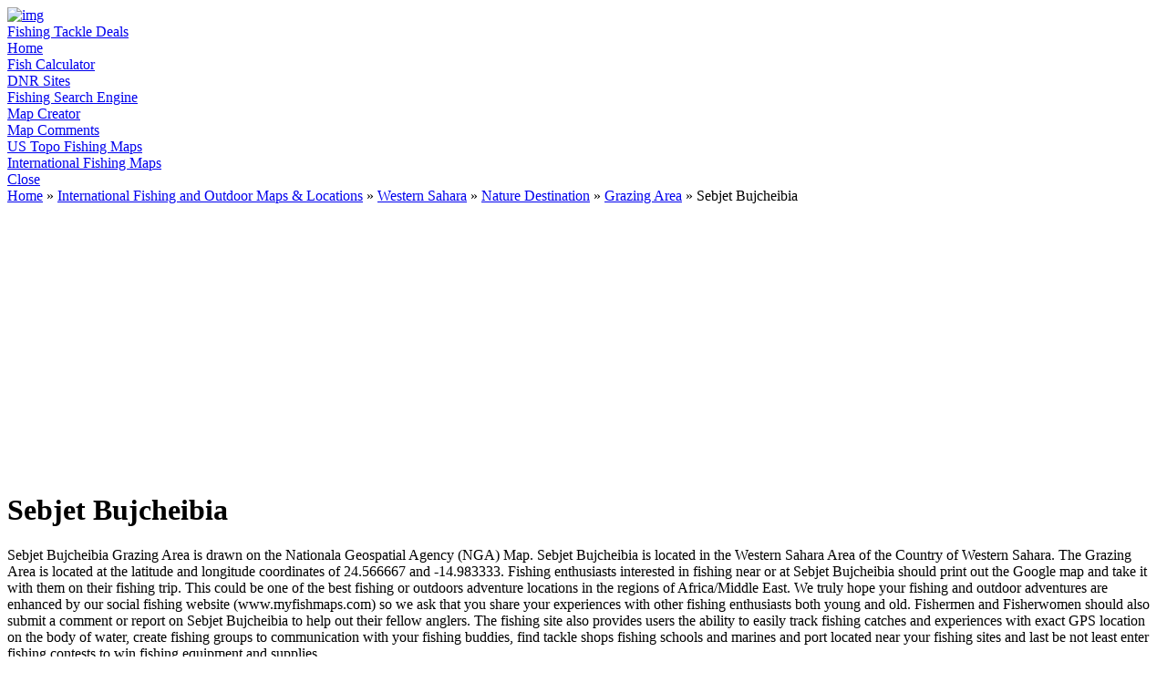

--- FILE ---
content_type: text/html; charset=UTF-8
request_url: http://m.myfishmaps.com/intl-fishing-maps/Western_Sahara/fishing-Nature_Destination/Grazing-Area/Western_Sahara/Sebjet_Bujcheibia/
body_size: 3921
content:
<!DOCTYPE HTML>
<head>
<meta http-equiv="Content-Type" content="text/html; charset=utf-8" />
<meta name="viewport" content="user-scalable=no, initial-scale=1.0, maximum-scale=1.0 minimal-ui"/>
<meta name="description" content="Sebjet Bujcheibia, Western Sahara, Western Sahara Fishing Grazing Area Maps directory. Includes a full listing of all waters and fishing destinations in the country. ">
<meta name="keywords" content="Sebjet Bujcheibia, Western Sahara, Grazing Area, Western Sahara, Grazing Area Directory, Outdoor adventure Locations, fish tracking, track catches, track fish, fishing contests, free topo fishing maps, Grazing Area topo maps, fishing groups, frequent fishing points, fly fishing, walleye fishing, ice fishing, crappie fishing, fishing destinations.">
<meta name="apple-mobile-web-app-capable" content="yes"/>
<meta name="apple-mobile-web-app-status-bar-style" content="black">
<link rel="apple-touch-icon-precomposed" sizes="114x114" href="/images/splash/splash-icon.png">
<link rel="apple-touch-startup-image" href="/images/splash/splash-screen.png" 			media="screen and (max-device-width: 320px)" />
<link rel="apple-touch-startup-image" href="/images/splash/splash-screen@2x.png" 		media="(max-device-width: 480px) and (-webkit-min-device-pixel-ratio: 2)" />
<link rel="apple-touch-startup-image" sizes="640x1096" href="/images/splash/splash-screen@3x.png" />
<link rel="apple-touch-startup-image" sizes="1024x748" href="/images/splash/splash-screen-ipad-landscape" media="screen and (min-device-width : 481px) and (max-device-width : 1024px) and (orientation : landscape)" />
<link rel="apple-touch-startup-image" sizes="768x1004" href="/images/splash/splash-screen-ipad-portrait.png" media="screen and (min-device-width : 481px) and (max-device-width : 1024px) and (orientation : portrait)" />
<link rel="apple-touch-startup-image" sizes="1536x2008" href="/images/splash/splash-screen-ipad-portrait-retina.png"   media="(device-width: 768px)	and (orientation: portrait)	and (-webkit-device-pixel-ratio: 2)"/>
<link rel="apple-touch-startup-image" sizes="1496x2048" href="/images/splash/splash-screen-ipad-landscape-retina.png"   media="(device-width: 768px)	and (orientation: landscape)	and (-webkit-device-pixel-ratio: 2)"/>
<title>Sebjet Bujcheibia, Western Sahara, Western Sahara Fishing Grazing Area Maps | MyFishMaps.com </title>
<link rel="shortcut icon" href="/images/favicon.ico" type="image/x-icon">
<link rel="icon" href="/images/favicon.ico" type="image/x-icon">
<link href="/styles/style.css"     		 rel="stylesheet" type="text/css">
<link href="/styles/framework.css" 		 rel="stylesheet" type="text/css">
<link href="/styles/menu.css" 		 	 rel="stylesheet" type="text/css">
<link href="/styles/owl.theme.css" 		 rel="stylesheet" type="text/css">
<link href="/styles/swipebox.css"		 rel="stylesheet" type="text/css">
<link href="/styles/font-awesome.css"	 rel="stylesheet" type="text/css">
<link href="/styles/animate.css"			 rel="stylesheet" type="text/css">
<script type="text/javascript" src="/scripts/jquery.js"></script>
<script type="text/javascript" src="/scripts/jqueryui.js"></script>
<script type="text/javascript" src="/scripts/framework.plugins.js"></script>
<script type="text/javascript" src="/scripts/custom.js"></script>
<script type="text/javascript" src="http://www.myfishmaps.com/js/anylink.js"></script>
<script type="text/javascript" src="http://www.myfishmaps.com/js/markermanager.js"></script>


<script type="text/javascript" language="JavaScript" src="http://www.myfishmaps.com/js/validation.js"></script>
<script type="text/javascript" language="JavaScript" src="http://www.myfishmaps.com/js/myfishmaps_ajax.js"></script>
<script type="text/javascript" language="javascript" src="http://www.myfishmaps.com/js/cal_con.js"></script>
<script type="text/javascript" language="javascript" src="http://www.myfishmaps.com/js/od_map.js"></script>
<script type="text/javascript" language="javascript" src="http://www.myfishmaps.com/js/javascript/lib/prototype.js"></script>
<script type="text/javascript" language="javascript" src="http://www.myfishmaps.com/js/javascript/src/scriptaculous.js"></script>
<link rel="stylesheet" href="http://www.myfishmaps.com/js/popup.css" type="text/css">
<script type="text/javascript" language="javascript" src="http://www.myfishmaps.com/js/popup.js"></script>
<script type="text/javascript" language="javascript" src="http://www.myfishmaps.com/js/addspot.js"></script>
</head>
<body>

<div class="all-elements">
<div id="perspective" class="perspective effect-airbnb">
<!--this houses the entire page, and creates the effect-->
<div class="header"> <a href="#" id="showMenu"><i class="fa fa-navicon"></i></a> <a href="http://m.myfishmaps.com" id="pageLogo"><img src="/images/mfm_logo.png" alt="img"></a>
<div class="ftd_link"><a href="http://www.bhtackle.com/" target="_blank">Fishing Tackle Deals</a></div>
<div class="clear:both;"></div>
 </div>
<div class="outer-nav">
  <div class="inner-nav">
    <div class="nav-item"> <a href="/index.php" class="active-item"> Home</a> </div>
    <div class="nav-item"> <a href="/fishcalculator.php" class="active-item">  Fish Calculator </a> </div>
    <div class="nav-item"> <a href="/dnrsites.php" class="active-item"> DNR Sites</a>
    </div>
    <div class="nav-item"> <a href="/rssfishing.php" class="active-item"> Fishing Search Engine</a>
    </div>
     <div class="nav-item"> <a href="/topomaps/mapcreator.php" class="active-item"> Map Creator</a>
    </div>
    <div class="nav-item"> <a href="/topomaps/commentpage.php" class="active-item"> Map Comments</a>
    </div>
    <div class="nav-item"> <a href="/topo-maps/US-topo-fishing-locations/" class="active-item"> US Topo Fishing Maps</a>
    </div>
    <div class="nav-item"> <a href="/intl-fishing-maps" class="active-item"> International Fishing Maps</a>
    </div>
    
    <div class="nav-item"> <a id="closeMenu" href="#"> <i class="nav-icon fa fa-times"></i> Close </a> </div>
  </div>
</div>

<div class="perspective_container">
<!--the "moving to the left" content box-->
<div class="wrapper">
<!-- wrapper needed for scroll -->
<div class="header-clear"><i class="fa fa-times"></i></div>
 <script src="http://maps.google.com/maps?file=api&amp;v=2&amp;key=ABQIAAAAjaZf27XZi_fIvxiRfEM8jRSLo2wACr-KopNzo1O3vav81YyeXxT6UZtY_6HN6Qz4-MXxWloybi22cQ" type="text/javascript"></script> 


 
 <div class="content">
 <body onLoad="SearchWater(1,0);">
 <input type="hidden" id="water_id" name="water_id" value="5433436">
 <input type="hidden" id="country_code" name="country_code" value="WI">
 <input type="hidden" id="DSG" name="DSG" value="GRAZ">
 <input type="hidden" id="FC" name="FC" value="L">
<form name="waterhidden" id="waterhidden" method="Post" action="http://www.myfishmaps.com/addspot.php">
<input type="hidden" id="water_country_code" name="water_country_code" value="WI">
<!--<input type="hidden" id="water_county" name="water_county" value="">
<input type="hidden" id="water_country" name="water_country" value="United States">-->
<input type="hidden" id="water_lat" name="water_lat" value="24.566667">
<input type="hidden" id="water_lon" name="water_lon" value="-14.983333">
</form>



<div class="breadcrumb">
 <a href="http://m.myfishmaps.com/index.php" >Home</a> &raquo; <a  href="/intl-fishing-maps">International Fishing and Outdoor Maps & Locations</a> &raquo; <a  href="/intl-fishing-maps/Western_Sahara/">Western Sahara</a> &raquo; <a  href="/intl-fishing-maps/Western_Sahara/fishing-Nature_Destination/">Nature Destination</a> &raquo; <a href="/intl-fishing-maps/Western_Sahara/fishing-Nature_Destination/Grazing-Area/" >Grazing Area</a> &raquo; Sebjet Bujcheibia</div>

	<div class="decoration"></div> 
	<p>	<script async src="//pagead2.googlesyndication.com/pagead/js/adsbygoogle.js"></script>
<!-- Generic Responsive Display Ad -->
<ins class="adsbygoogle"
     style="display:block"
     data-ad-client="ca-pub-2859354482099814"
     data-ad-slot="4830342957"
     data-ad-format="auto"></ins>
<script>
(adsbygoogle = window.adsbygoogle || []).push({});
</script>	</p>

		
<form name="searchtopo" action="" method="POST">

 
	<h1>Sebjet Bujcheibia</h1>
			
		<p>	Sebjet Bujcheibia Grazing Area is drawn on the Nationala Geospatial Agency (NGA) Map. Sebjet Bujcheibia is located in the Western Sahara Area of the Country of Western Sahara. The Grazing Area is located at the latitude and longitude coordinates of 24.566667 and -14.983333. Fishing enthusiasts interested in fishing near or at Sebjet Bujcheibia should print out the Google map and take it with them on their fishing trip. This could be one of the best fishing or outdoors adventure locations in the regions of Africa/Middle East.  We truly hope your fishing and outdoor adventures are enhanced by our social fishing website (www.myfishmaps.com) so we ask that you share your experiences with other fishing enthusiasts both young and old. Fishermen and Fisherwomen should also submit a comment or report on Sebjet Bujcheibia to help out their fellow anglers.  The fishing site also provides users the ability to easily track fishing catches and experiences with exact GPS location on the body of water, create fishing groups to communication with your fishing buddies, find tackle shops fishing schools and marines and port located near your fishing sites and last be not least enter fishing contests to win fishing equipment and supplies.  </p>

    <script async src="//pagead2.googlesyndication.com/pagead/js/adsbygoogle.js"></script>
<!-- Generic Responsive Display Ad -->
<ins class="adsbygoogle"
     style="display:block"
     data-ad-client="ca-pub-2859354482099814"
     data-ad-slot="4830342957"
     data-ad-format="auto"></ins>
<script>
(adsbygoogle = window.adsbygoogle || []).push({});
</script>	

<br>
              <div style="height:300px; width:100%;" id="map"></div>
              
			<table>
			   <tr>

              <td>Fishing Location Name:</td>
              <td>Sebjet Bujcheibia</td>
                 </tr>
			 <tr>
              <td>Fishing Feature Classification:</td>
              <td>Nature Destination (Park, Reserve, Port)</td>
                 </tr>
				  <tr>
              <td>Fishing Feature Type:</td>
              <td>Grazing Area</td>
                 </tr>
				  <tr>
              <td>Fishing Region:</td>
              <td>Africa/Middle East</td>
                 </tr>
				 <tr>
              <td>Fishing Country:</td>
              <td>Western Sahara</td>
                 </tr>
				  <tr>
              <td>Fishing Area:</td>
              <td>Western Sahara</td>
                 </tr>
				 <tr>
              <td>Elevation:</td>
              <td></td>
                 </tr>
				  <tr>
              <td>Longitude:</td>
              <td>-14.983333</td>
                 </tr>
				  <tr>
              <td>Latitude:</td>
              <td>24.566667</td>
                 </tr>
				  <tr>
              <td>DMS Lat:</td>
              <td>243400</td>
                 </tr>
				  <tr>
              <td>DMS Long:</td>
              <td>-145900</td>
                 </tr>
				 </table>

	
	</form>	

<script async src="//pagead2.googlesyndication.com/pagead/js/adsbygoogle.js"></script>
<!-- Generic Responsive Display Ad -->
<ins class="adsbygoogle"
     style="display:block"
     data-ad-client="ca-pub-2859354482099814"
     data-ad-slot="4830342957"
     data-ad-format="auto"></ins>
<script>
(adsbygoogle = window.adsbygoogle || []).push({});
</script>
<br>
<table width="100%" border="0" >
	<tr class="top3"><td height="30" colspan="2" ><span class="blueboldbig">Comments:</span></td></tr>
	<tr><td>
						  							</td></tr>
						 </table> </div>

<div class="clear"></div>
<div class="footer-section">
	<p class="footer-text">
		<a href="/index.php">Home</a> | <a href="/fishcalculator.php">Fish Calculator</a> | <a href="/dnrsites.php">DNR Sites</a> | <a href="/rssfishing.php">Fishing Search Engine</a> | <a href="/topomaps/mapcreator.php">Map Creator</a> | <a href="/topomaps/commentpage.php">Map Comments</a> | <a href="/topo-maps/US-topo-fishing-locations/">US Topo Fishing Maps</a> | <a href="/intl-fishing-maps">International Fishing Maps</a>         
        <br />
			<a href="/about-us.php">About Us</a> | <a href="/linkpage.php">Links</a> | <a href="/statics/reportissues.php">Report Issues</a> | <a href="/statics/comments.php">Comments/Feedback</a> | <a href="/instructions.php">Instructions</a> | <a href="/statics/faq.php">FAQ</a> | <a href="/statics/support.php">Support</a> | <a href="/statics/contactus.php">Contact Us</a> | <a href="/sitemap.php">Sitemap</a>
  		<br />Copyright 2015. MyFishMaps.com | All rights reserved.
        <br /><a href="http://www.bhtackle.com/">Fishing Tackle Deals</a>
 	 </p>
     <p class="share-this">
     <script type="text/javascript">addthis_pub  = 'bhlures';</script>
<a class="share_t" href="http://www.addthis.com/bookmark.php" onmouseover="return addthis_open(this, '', '[URL]', '[TITLE]')" onmouseout="addthis_close()" onclick="return addthis_sendto()"><img src="http://s9.addthis.com/button1-addthis.gif" width="125" height="16" border="0" alt="" /></a><script type="text/javascript" src="http://s7.addthis.com/js/152/addthis_widget.js"></script></p>
	

</div>
</div>
<!-- wrapper -->
</div>
<!-- /perspective container -->
</div>
<!-- /perspective -->

</div>
<script type="text/javascript" src="/scripts/menu.js"></script>

<!-- Kontera Tag BEGIN-->
<script type='text/javascript'>
var dc_PublisherID = 73735 ; // set to desktop ID
var dc_AdLinkColor = 'blue' ; //set to color of your choosing
if (navigator.userAgent.match(/iPhone|iPad|iPod|Android|Blackberry|IEMobile/i)) {
                dc_PublisherID = 243681 ;   // set to mobile ID
                dc_AdLinkColor = 'blue' ;  //set to color of your choosing for mobile
                }
</script>
<script type='text/javascript' src='http://kona.kontera.com/javascript/lib/KonaLibInline.js'></script>
<!-- Kontera Tag END-->

</body>

</html>	

--- FILE ---
content_type: text/html; charset=utf-8
request_url: https://www.google.com/recaptcha/api2/aframe
body_size: 268
content:
<!DOCTYPE HTML><html><head><meta http-equiv="content-type" content="text/html; charset=UTF-8"></head><body><script nonce="RkuG90s-0W-nCLdwLpZxIg">/** Anti-fraud and anti-abuse applications only. See google.com/recaptcha */ try{var clients={'sodar':'https://pagead2.googlesyndication.com/pagead/sodar?'};window.addEventListener("message",function(a){try{if(a.source===window.parent){var b=JSON.parse(a.data);var c=clients[b['id']];if(c){var d=document.createElement('img');d.src=c+b['params']+'&rc='+(localStorage.getItem("rc::a")?sessionStorage.getItem("rc::b"):"");window.document.body.appendChild(d);sessionStorage.setItem("rc::e",parseInt(sessionStorage.getItem("rc::e")||0)+1);localStorage.setItem("rc::h",'1769138392348');}}}catch(b){}});window.parent.postMessage("_grecaptcha_ready", "*");}catch(b){}</script></body></html>